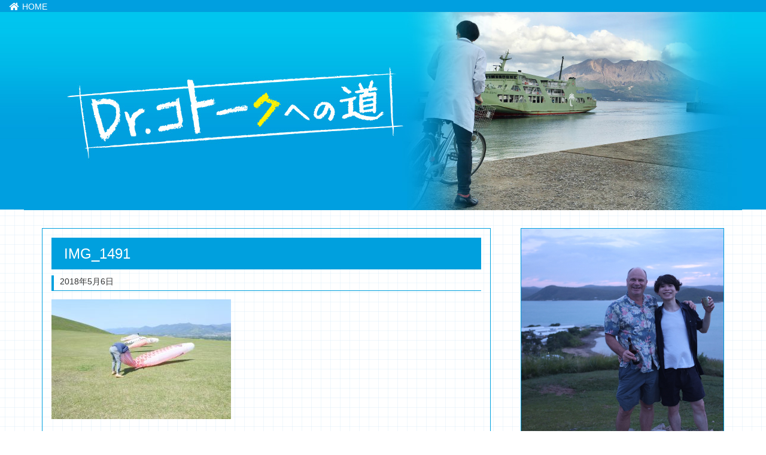

--- FILE ---
content_type: text/html; charset=UTF-8
request_url: http://dr-koto-ku.sakura.ne.jp/archives/810/img_1491
body_size: 6594
content:
<!doctype html>
<!--[if lt IE 7]>       <html class="no-js lt-ie9 lt-ie8 lt-ie7" lang=""> <![endif]-->
<!--[if IE 7]>       <html class="no-js lt-ie9 lt-ie8" lang=""> <![endif]-->
<!--[if IE 8]>       <html class="no-js lt-ie9" lang=""> <![endif]-->
<!--[if gt IE 8]><!--> <html class="no-js" lang=""> <!--<![endif]-->
    <head>
        <meta charset="utf-8">
        <meta http-equiv="X-UA-Compatible" content="IE=edge,chrome=1">
        <title>  IMG_1491 | Dr.コトークへの道</title>
        <meta name="description" content="世界一ハッピーな離島医療を目指して修行中です！" />
        <meta name="viewport" content="width=device-width, initial-scale=1">
        <link rel="apple-touch-icon" href="apple-touch-icon.png">

        <link rel="stylesheet" href="http://dr-koto-ku.sakura.ne.jp/blog/wp-content/themes/addas/css/bootstrap.min.css">
        <link rel="stylesheet" href="http://dr-koto-ku.sakura.ne.jp/blog/wp-content/themes/addas/css/bootstrap-theme.min.css">
        <link rel="stylesheet" href="http://dr-koto-ku.sakura.ne.jp/blog/wp-content/themes/addas/css/main.css">
        <link rel="stylesheet" href="http://dr-koto-ku.sakura.ne.jp/blog/wp-content/themes/addas/style.css">

        <script src="http://dr-koto-ku.sakura.ne.jp/blog/wp-content/themes/addas/js/vendor/modernizr-2.8.3-respond-1.4.2.min.js"></script>
        <script src="https://use.fontawesome.com/9c82d3cc0b.js"></script>

        
<!-- All in One SEO Pack 2.4.6.1 by Michael Torbert of Semper Fi Web Design[-1,-1] -->
<link rel="canonical" href="http://dr-koto-ku.sakura.ne.jp/archives/810/img_1491" />
			<script type="text/javascript" >
				window.ga=window.ga||function(){(ga.q=ga.q||[]).push(arguments)};ga.l=+new Date;
				ga('create', 'UA-115911820-1', 'auto');
				// Plugins
				
				ga('send', 'pageview');
			</script>
			<script async src="https://www.google-analytics.com/analytics.js"></script>
			<!-- /all in one seo pack -->
<link rel='dns-prefetch' href='//netdna.bootstrapcdn.com' />
<link rel='dns-prefetch' href='//s.w.org' />
<link rel="alternate" type="application/rss+xml" title="Dr.コトークへの道 &raquo; IMG_1491 のコメントのフィード" href="http://dr-koto-ku.sakura.ne.jp/archives/810/img_1491/feed" />
		<script type="text/javascript">
			window._wpemojiSettings = {"baseUrl":"https:\/\/s.w.org\/images\/core\/emoji\/13.0.0\/72x72\/","ext":".png","svgUrl":"https:\/\/s.w.org\/images\/core\/emoji\/13.0.0\/svg\/","svgExt":".svg","source":{"concatemoji":"http:\/\/dr-koto-ku.sakura.ne.jp\/blog\/wp-includes\/js\/wp-emoji-release.min.js?ver=5.5.17"}};
			!function(e,a,t){var n,r,o,i=a.createElement("canvas"),p=i.getContext&&i.getContext("2d");function s(e,t){var a=String.fromCharCode;p.clearRect(0,0,i.width,i.height),p.fillText(a.apply(this,e),0,0);e=i.toDataURL();return p.clearRect(0,0,i.width,i.height),p.fillText(a.apply(this,t),0,0),e===i.toDataURL()}function c(e){var t=a.createElement("script");t.src=e,t.defer=t.type="text/javascript",a.getElementsByTagName("head")[0].appendChild(t)}for(o=Array("flag","emoji"),t.supports={everything:!0,everythingExceptFlag:!0},r=0;r<o.length;r++)t.supports[o[r]]=function(e){if(!p||!p.fillText)return!1;switch(p.textBaseline="top",p.font="600 32px Arial",e){case"flag":return s([127987,65039,8205,9895,65039],[127987,65039,8203,9895,65039])?!1:!s([55356,56826,55356,56819],[55356,56826,8203,55356,56819])&&!s([55356,57332,56128,56423,56128,56418,56128,56421,56128,56430,56128,56423,56128,56447],[55356,57332,8203,56128,56423,8203,56128,56418,8203,56128,56421,8203,56128,56430,8203,56128,56423,8203,56128,56447]);case"emoji":return!s([55357,56424,8205,55356,57212],[55357,56424,8203,55356,57212])}return!1}(o[r]),t.supports.everything=t.supports.everything&&t.supports[o[r]],"flag"!==o[r]&&(t.supports.everythingExceptFlag=t.supports.everythingExceptFlag&&t.supports[o[r]]);t.supports.everythingExceptFlag=t.supports.everythingExceptFlag&&!t.supports.flag,t.DOMReady=!1,t.readyCallback=function(){t.DOMReady=!0},t.supports.everything||(n=function(){t.readyCallback()},a.addEventListener?(a.addEventListener("DOMContentLoaded",n,!1),e.addEventListener("load",n,!1)):(e.attachEvent("onload",n),a.attachEvent("onreadystatechange",function(){"complete"===a.readyState&&t.readyCallback()})),(n=t.source||{}).concatemoji?c(n.concatemoji):n.wpemoji&&n.twemoji&&(c(n.twemoji),c(n.wpemoji)))}(window,document,window._wpemojiSettings);
		</script>
		<style type="text/css">
img.wp-smiley,
img.emoji {
	display: inline !important;
	border: none !important;
	box-shadow: none !important;
	height: 1em !important;
	width: 1em !important;
	margin: 0 .07em !important;
	vertical-align: -0.1em !important;
	background: none !important;
	padding: 0 !important;
}
</style>
	<link rel='stylesheet' id='wp-block-library-css'  href='http://dr-koto-ku.sakura.ne.jp/blog/wp-includes/css/dist/block-library/style.min.css?ver=5.5.17' type='text/css' media='all' />
<link rel='stylesheet' id='font-awesome-css'  href='//netdna.bootstrapcdn.com/font-awesome/4.1.0/css/font-awesome.css' type='text/css' media='screen' />
<script type='text/javascript' src='http://dr-koto-ku.sakura.ne.jp/blog/wp-includes/js/jquery/jquery.js?ver=1.12.4-wp' id='jquery-core-js'></script>
<link rel="https://api.w.org/" href="http://dr-koto-ku.sakura.ne.jp/wp-json/" /><link rel="alternate" type="application/json" href="http://dr-koto-ku.sakura.ne.jp/wp-json/wp/v2/media/786" /><link rel="EditURI" type="application/rsd+xml" title="RSD" href="http://dr-koto-ku.sakura.ne.jp/blog/xmlrpc.php?rsd" />
<link rel="wlwmanifest" type="application/wlwmanifest+xml" href="http://dr-koto-ku.sakura.ne.jp/blog/wp-includes/wlwmanifest.xml" /> 
<meta name="generator" content="WordPress 5.5.17" />
<link rel='shortlink' href='http://dr-koto-ku.sakura.ne.jp/?p=786' />
<link rel="alternate" type="application/json+oembed" href="http://dr-koto-ku.sakura.ne.jp/wp-json/oembed/1.0/embed?url=http%3A%2F%2Fdr-koto-ku.sakura.ne.jp%2Farchives%2F810%2Fimg_1491" />
<link rel="alternate" type="text/xml+oembed" href="http://dr-koto-ku.sakura.ne.jp/wp-json/oembed/1.0/embed?url=http%3A%2F%2Fdr-koto-ku.sakura.ne.jp%2Farchives%2F810%2Fimg_1491&#038;format=xml" />

<style>
.scroll-back-to-top-wrapper {
    position: fixed;
	opacity: 0;
	visibility: hidden;
	overflow: hidden;
	text-align: center;
	z-index: 99999999;
    background-color: #777777;
	color: #eeeeee;
	width: 50px;
	height: 48px;
	line-height: 48px;
	right: 30px;
	bottom: 30px;
	padding-top: 2px;
	border-top-left-radius: 10px;
	border-top-right-radius: 10px;
	border-bottom-right-radius: 10px;
	border-bottom-left-radius: 10px;
	-webkit-transition: all 0.5s ease-in-out;
	-moz-transition: all 0.5s ease-in-out;
	-ms-transition: all 0.5s ease-in-out;
	-o-transition: all 0.5s ease-in-out;
	transition: all 0.5s ease-in-out;
}
.scroll-back-to-top-wrapper:hover {
	background-color: #888888;
  color: #eeeeee;
}
.scroll-back-to-top-wrapper.show {
    visibility:visible;
    cursor:pointer;
	opacity: 1.0;
}
.scroll-back-to-top-wrapper i.fa {
	line-height: inherit;
}
.scroll-back-to-top-wrapper .fa-lg {
	vertical-align: 0;
}
</style><style type="text/css">.recentcomments a{display:inline !important;padding:0 !important;margin:0 !important;}</style>    </head>
    <body>
        <!--[if lt IE 8]>
            <p class="browserupgrade">You are using an <strong>outdated</strong> browser. Please <a href="http://browsehappy.com/">upgrade your browser</a> to improve your experience.</p>
        <![endif]-->
<div id="title-img" class="blog-header container-field text-center">


    
        <div class="top-image"><a href="http://dr-koto-ku.sakura.ne.jp"><img src="http://dr-koto-ku.sakura.ne.jp/blog/wp-content/uploads/2018/04/kotoku-blog-kanban.jpg" alt=""></a></div>


<div class="go2home"><a href="http://dr-koto-ku.sakura.ne.jp"><i class="fa fa-home fa-fw" aria-hidden="true"></i> HOME</a></div>

</div>
<style>
.blog-header{height:auto; background:url(http://dr-koto-ku.sakura.ne.jp/blog/wp-content/uploads/2018/03/ishikai-blog-kotoku-2px-1.jpg) repeat-x left top;}
#title-img {
    position:relative;
}
.go2home {
    position:absolute;
    top:1px;
    left:15px;
}
.go2home a {
    color:#FFF;
}

</style>


<div class="container visible-xs-block">
    <nav class="navbar navbar-default">
        <div class="navbar-header">
            <button type="button" class="navbar-toggle" data-toggle="collapse" data-target="#gnavi">
             <span class="sr-only">メニュー</span>
                <span class="icon-bar"></span>
                <span class="icon-bar"></span>
                <span class="icon-bar"></span>
            </button>
        <a class="navbar-brand" href="">Dr.コトーク  ブログ</a>
        </div>
        <div id="gnavi" class="collapse navbar-collapse">
            <ul class="nav navbar-nav">
                <li><a href=""><i class="fa fa-home fa-fw" aria-hidden="true"></i> TOP</a></li>
                <li><a href="#profile"><i class="fa fa-address-card fa-fw" aria-hidden="true"></i> プロフィール</a></li>
                <li><a href="#newpost"><i class="fa fa-pencil-square-o fa-fw" aria-hidden="true"></i> 最近の投稿</a></li>
                <li><a href="#post-archives"><i class="fa fa-calendar fa-fw" aria-hidden="true"></i> 月別アーカイブ</a></li>
            </ul>
        </div>
    </nav>
</div>

	<div id="content-wrapper" class="container">
		<div class="row">
		<div id="blog-main" class="col-sm-8 ">
		<div class="main-module">
<style>.cat-intern{display:none;}</style>
<div class="blog-post">
<h2 class="blog-post-title">IMG_1491</h2>
<div class="blog-post-meta"><span class="post-date">2018年5月6日</span></div>
<p class="attachment"><a href='http://dr-koto-ku.sakura.ne.jp/blog/wp-content/uploads/2018/05/IMG_1491.jpg'><img width="300" height="200" src="http://dr-koto-ku.sakura.ne.jp/blog/wp-content/uploads/2018/05/IMG_1491-300x200.jpg" class="attachment-medium size-medium" alt="" loading="lazy" srcset="http://dr-koto-ku.sakura.ne.jp/blog/wp-content/uploads/2018/05/IMG_1491-300x200.jpg 300w, http://dr-koto-ku.sakura.ne.jp/blog/wp-content/uploads/2018/05/IMG_1491-768x513.jpg 768w, http://dr-koto-ku.sakura.ne.jp/blog/wp-content/uploads/2018/05/IMG_1491-1024x684.jpg 1024w, http://dr-koto-ku.sakura.ne.jp/blog/wp-content/uploads/2018/05/IMG_1491.jpg 1616w" sizes="(max-width: 300px) 100vw, 300px" /></a></p>
</div>


			<nav>
			</nav>

		</div>
		</div><!-- /.blog-main -->

		<div id="blog-sidebar" class="col-sm-4">

<div id="sidebar">



        <div id="profile" class="sidebar-module sidebar-module-inset">


                <p><img src="http://dr-koto-ku.sakura.ne.jp/blog/wp-content/uploads/2019/05/44B43942-D987-4FA2-BF9C-BAACB0267426.jpeg" alt=""></p>
        <dl>
        <dt>名前</dt><dd>小德羅漢</dd>
        <dt>出身地</dt><dd>茨城県</dd>
        <dt>略歴</dt><dd>1991年 茨城県生まれ<br />
2002年 神奈川県に引っ越し<br />
2010年 浅野学園卒業<br />
2016年 東京医科歯科大学医学部卒業<br />
2016年-2018年 鹿児島市医師会病院初期臨床研修医<br />
2018年- 2019年 長崎県上五島病院ゲネプロ二期生<br />
2019年 4-6月ゲネプロオーストラリア研修<br />
2019年 8月から鹿児島大学産婦人科研修<br />
2020年 10月から鹿児島県奄美大島へ</dd>
        <dt>好きな言葉</dt><dd>大器晩成<br />
Think globally, work locally </dd>
        <dt>コメント</dt><dd>離島僻地産科総合診療医（rural GP obstetrician）を目指して修行中です。<br />
離島医療に本当に必要なものは何でしょうか。</dd>
    </dl>
    </div>


<div id="newpost" class="sidebar-module sidebar-module-inset">
<h4><span>最近の記事</span></h4>
<ul>
<li><a href="http://dr-koto-ku.sakura.ne.jp/archives/1795">お産がとれる家庭医になるために(07/24)</a></li>
<li><a href="http://dr-koto-ku.sakura.ne.jp/archives/1792">奄美暮らしの保健室が発酵してきました。(11/12)</a></li>
<li><a href="http://dr-koto-ku.sakura.ne.jp/archives/1786">宇宙飛行士試験に落ちました〜究極のへき地医療は宇宙医療だ〜(10/08)</a></li>
<li><a href="http://dr-koto-ku.sakura.ne.jp/archives/1781">奄美で暮らしの保健室をはじめました(08/10)</a></li>
<li><a href="http://dr-koto-ku.sakura.ne.jp/archives/1774">明け方の帝王切開〜「先生が手術に入ってね」(05/29)</a></li>
<li><a href="http://dr-koto-ku.sakura.ne.jp/archives/1771">グアバの実を収穫して感じた「考えて行動すること」が最強説(04/04)</a></li>
<li><a href="http://dr-koto-ku.sakura.ne.jp/archives/1768">かつての「とりあげ婆さん」から学ぶ「お産がとれる家庭医」への道〜離島に産声を戻すには〜(01/29)</a></li>
<li><a href="http://dr-koto-ku.sakura.ne.jp/archives/1764">離島で安心して妊婦さんが子供を産み育てていくために僕たちができることは~奄美大島が始めた3つの新しい取り組み~(09/05)</a></li>
<li><a href="http://dr-koto-ku.sakura.ne.jp/archives/1761">【アート×離島医療×教育】 〜女性が幸せな島は幸せな島〜(05/15)</a></li>
<li><a href="http://dr-koto-ku.sakura.ne.jp/archives/1756">量では測れないヒトの物語を紡ぎ出す方法は？ SCAT分析で明らかになった離島医療の魅力とは。(05/07)</a></li>
</ul>
</div>

<div id="post-archives" class="sidebar-module sidebar-module-inset">
    <h4><span>月別アーカイブ</span></h4>
<ul><li><a href="http://dr-koto-ku.sakura.ne.jp/date/2023/07/">2023年07月</a></li><li><a href="http://dr-koto-ku.sakura.ne.jp/date/2022/11/">2022年11月</a></li><li><a href="http://dr-koto-ku.sakura.ne.jp/date/2022/10/">2022年10月</a></li><li><a href="http://dr-koto-ku.sakura.ne.jp/date/2022/08/">2022年08月</a></li><li><a href="http://dr-koto-ku.sakura.ne.jp/date/2022/05/">2022年05月</a></li><li><a href="http://dr-koto-ku.sakura.ne.jp/date/2022/04/">2022年04月</a></li><li><a href="http://dr-koto-ku.sakura.ne.jp/date/2022/01/">2022年01月</a></li><li><a href="http://dr-koto-ku.sakura.ne.jp/date/2021/09/">2021年09月</a></li><li><a href="http://dr-koto-ku.sakura.ne.jp/date/2021/05/">2021年05月</a></li><li><a href="http://dr-koto-ku.sakura.ne.jp/date/2021/04/">2021年04月</a></li><li><a href="http://dr-koto-ku.sakura.ne.jp/date/2021/03/">2021年03月</a></li><li><a href="http://dr-koto-ku.sakura.ne.jp/date/2021/01/">2021年01月</a></li><li><a href="http://dr-koto-ku.sakura.ne.jp/date/2020/10/">2020年10月</a></li><li><a href="http://dr-koto-ku.sakura.ne.jp/date/2020/09/">2020年09月</a></li><li><a href="http://dr-koto-ku.sakura.ne.jp/date/2020/08/">2020年08月</a></li><li><a href="http://dr-koto-ku.sakura.ne.jp/date/2020/07/">2020年07月</a></li><li><a href="http://dr-koto-ku.sakura.ne.jp/date/2020/06/">2020年06月</a></li><li><a href="http://dr-koto-ku.sakura.ne.jp/date/2020/04/">2020年04月</a></li><li><a href="http://dr-koto-ku.sakura.ne.jp/date/2020/03/">2020年03月</a></li><li><a href="http://dr-koto-ku.sakura.ne.jp/date/2020/02/">2020年02月</a></li><li><a href="http://dr-koto-ku.sakura.ne.jp/date/2020/01/">2020年01月</a></li><li><a href="http://dr-koto-ku.sakura.ne.jp/date/2019/12/">2019年12月</a></li><li><a href="http://dr-koto-ku.sakura.ne.jp/date/2019/10/">2019年10月</a></li><li><a href="http://dr-koto-ku.sakura.ne.jp/date/2019/09/">2019年09月</a></li><li><a href="http://dr-koto-ku.sakura.ne.jp/date/2019/07/">2019年07月</a></li><li><a href="http://dr-koto-ku.sakura.ne.jp/date/2019/06/">2019年06月</a></li><li><a href="http://dr-koto-ku.sakura.ne.jp/date/2019/05/">2019年05月</a></li><li><a href="http://dr-koto-ku.sakura.ne.jp/date/2019/04/">2019年04月</a></li><li><a href="http://dr-koto-ku.sakura.ne.jp/date/2019/03/">2019年03月</a></li><li><a href="http://dr-koto-ku.sakura.ne.jp/date/2019/02/">2019年02月</a></li><li><a href="http://dr-koto-ku.sakura.ne.jp/date/2019/01/">2019年01月</a></li><li><a href="http://dr-koto-ku.sakura.ne.jp/date/2018/11/">2018年11月</a></li><li><a href="http://dr-koto-ku.sakura.ne.jp/date/2018/10/">2018年10月</a></li><li><a href="http://dr-koto-ku.sakura.ne.jp/date/2018/09/">2018年09月</a></li><li><a href="http://dr-koto-ku.sakura.ne.jp/date/2018/08/">2018年08月</a></li><li><a href="http://dr-koto-ku.sakura.ne.jp/date/2018/07/">2018年07月</a></li><li><a href="http://dr-koto-ku.sakura.ne.jp/date/2018/06/">2018年06月</a></li><li><a href="http://dr-koto-ku.sakura.ne.jp/date/2018/05/">2018年05月</a></li><li><a href="http://dr-koto-ku.sakura.ne.jp/date/2018/04/">2018年04月</a></li><li><a href="http://dr-koto-ku.sakura.ne.jp/date/2018/03/">2018年03月</a></li><li><a href="http://dr-koto-ku.sakura.ne.jp/date/2018/02/">2018年02月</a></li><li><a href="http://dr-koto-ku.sakura.ne.jp/date/2018/01/">2018年01月</a></li><li><a href="http://dr-koto-ku.sakura.ne.jp/date/2017/12/">2017年12月</a></li><li><a href="http://dr-koto-ku.sakura.ne.jp/date/2017/11/">2017年11月</a></li><li><a href="http://dr-koto-ku.sakura.ne.jp/date/2017/10/">2017年10月</a></li><li><a href="http://dr-koto-ku.sakura.ne.jp/date/2017/09/">2017年09月</a></li><li><a href="http://dr-koto-ku.sakura.ne.jp/date/2017/08/">2017年08月</a></li><li><a href="http://dr-koto-ku.sakura.ne.jp/date/2017/07/">2017年07月</a></li><li><a href="http://dr-koto-ku.sakura.ne.jp/date/2017/06/">2017年06月</a></li><li><a href="http://dr-koto-ku.sakura.ne.jp/date/2017/05/">2017年05月</a></li><li><a href="http://dr-koto-ku.sakura.ne.jp/date/2017/04/">2017年04月</a></li><li><a href="http://dr-koto-ku.sakura.ne.jp/date/2017/03/">2017年03月</a></li><li><a href="http://dr-koto-ku.sakura.ne.jp/date/2017/02/">2017年02月</a></li></ul></div>




<!-- <div class="sidebar-module sidebar-module-inset"> -->
<!-- </div> -->
</div>
		</div><!-- /.blog-sidebar -->

		</div><!-- /.row -->

	</div><!-- /.container -->
      <footer id="footer">
        <div class="sns-icon">
        <a href="https://www.instagram.com/kotokunni/" target="_blank"><i class="fab fa-instagram fs-i"></i></a>
        <a href="https://www.facebook.com/rakan.kotoku" target="_blank"><i class="fab fa-facebook-f fs-f"></i></a>
        </div>
        <p>Copyright &copy; 2016</p>
      </footer>

        <script src="//ajax.googleapis.com/ajax/libs/jquery/1.11.2/jquery.min.js"></script>
        <script>window.jQuery || document.write('<script src="http://dr-koto-ku.sakura.ne.jp/blog/wp-content/themes/addas/js/vendor/jquery-1.11.2.min.js"><\/script>')</script>

        <script src="http://dr-koto-ku.sakura.ne.jp/blog/wp-content/themes/addas/js/vendor/bootstrap.min.js"></script>

        <script src="http://dr-koto-ku.sakura.ne.jp/blog/wp-content/themes/addas/js/main.js"></script>
<script>
$(function(){
   // #で始まるアンカーをクリックした場合に処理
   $('a[href^="#"]').click(function() {
      // スクロールの速度
      var speed = 400; // ミリ秒
      // アンカーの値取得
      var href= $(this).attr("href");
      // 移動先を取得
      var target = $(href == "#" || href == "" ? 'html' : href);
      // 移動先を数値で取得
      var position = target.offset().top - 80;
      // スムーススクロール
      $('body,html').animate({scrollTop:position}, speed, 'swing');
      return false;
   });
});
</script>
        <!-- Google Analytics: change UA-XXXXX-X to be your site's ID. -->
        <script>
//          (function(b,o,i,l,e,r){b.GoogleAnalyticsObject=l;b[l]||(b[l]=
//          function(){(b[l].q=b[l].q||[]).push(arguments)});b[l].l=+new Date;
//          e=o.createElement(i);r=o.getElementsByTagName(i)[0];
//          e.src='//www.google-analytics.com/analytics.js';
//          r.parentNode.insertBefore(e,r)}(window,document,'script','ga'));
//          ga('create','UA-XXXXX-X','auto');ga('send','pageview');
        </script>
                <div class="scroll-back-to-top-wrapper">
	<span class="scroll-back-to-top-inner">
					<i class="fa fa-2x fa-arrow-circle-up"></i>
			</span>
</div><script type='text/javascript' id='scroll-back-to-top-js-extra'>
/* <![CDATA[ */
var scrollBackToTop = {"scrollDuration":"500","fadeDuration":"0.5"};
/* ]]> */
</script>
<script type='text/javascript' src='http://dr-koto-ku.sakura.ne.jp/blog/wp-content/plugins/scroll-back-to-top/assets/js/scroll-back-to-top.js' id='scroll-back-to-top-js'></script>
<script type='text/javascript' src='http://dr-koto-ku.sakura.ne.jp/blog/wp-includes/js/wp-embed.min.js?ver=5.5.17' id='wp-embed-js'></script>
<link rel="stylesheet" href="https://use.fontawesome.com/releases/v5.0.13/css/all.css" integrity="sha384-DNOHZ68U8hZfKXOrtjWvjxusGo9WQnrNx2sqG0tfsghAvtVlRW3tvkXWZh58N9jp" crossorigin="anonymous">
    </body>
</html>